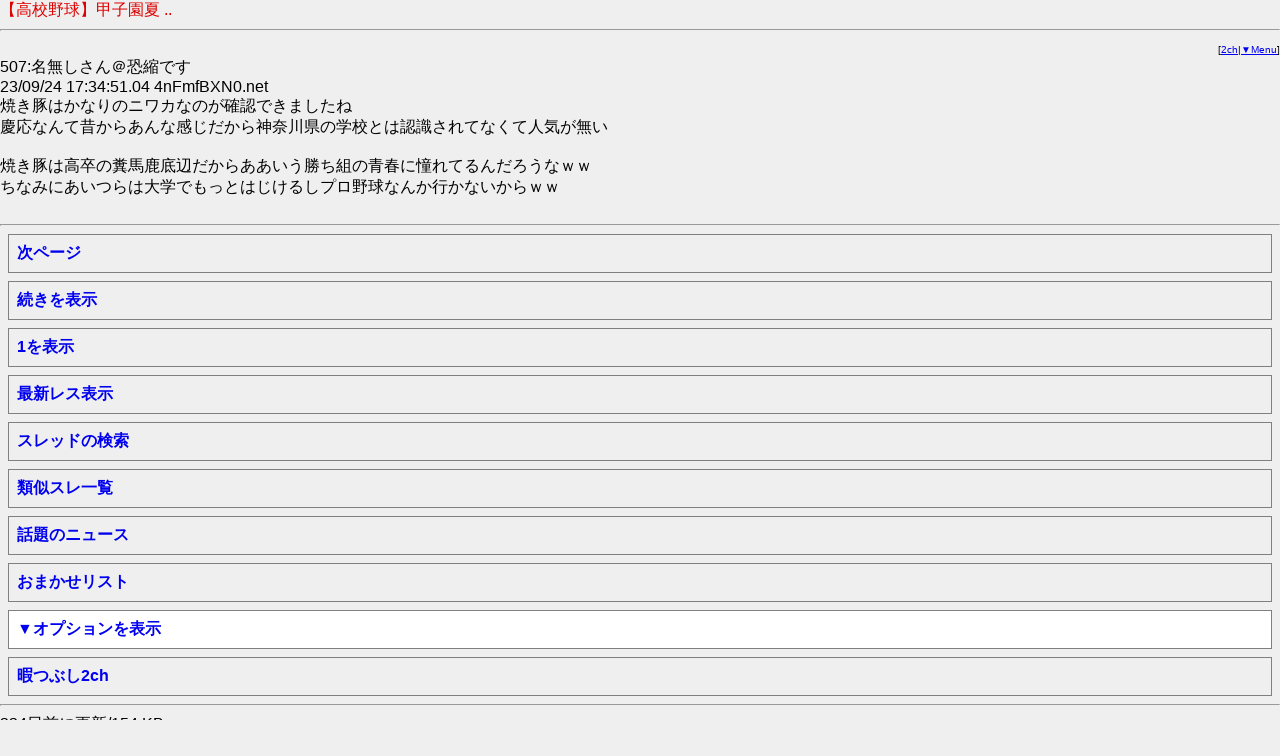

--- FILE ---
content_type: text/html
request_url: http://yomi.mobi/agate/hayabusa32chsc/mnewsplus/1695528016/507/dtna
body_size: 2125
content:
<!DOCTYPE html PUBLIC "-//i-mode group (ja)//DTD XHTML i-XHTML(Locale/Ver.=ja/1.0) 1.0//EN" "i-xhtml_4ja_10.dtd">
<html xmlns:og="http://ogp.me/ns#" xmlns:mixi="http://mixi-platform.com/ns#">
<head>
<meta http-equiv="Content-Type" content="text/html; charset=x-sjis">
<meta name="viewport" content="width=device-width, initial-scale=1, maximum-scale=2"><meta name="format-detection" content="telephone=no"><link rel="alternate" media="handheld" href="http://yomi.mobi/agate/hayabusa32chsc/mnewsplus/1695528016/507/dtna" /><meta property="mixi:device-mobile" content="http://yomi.mobi/agate/hayabusa32chsc/mnewsplus/1695528016/507/dtna" /><meta property="mixi:device-smartphone" content"http://yomi.mobi/agate/hayabusa32chsc/mnewsplus/1695528016/507/dtna" /><script type="text/javascript" src="http://yomi.mobi/jq.js"></script><style type="text/css">BODY{margin:0px;padding;0px;border=0;font-family:"ＭＳ Ｐゴシック",sans-serif;}input[type=submit],input[type=text],textarea{font-size:16pt;line-height:30px;margin:0px;padding-top:0px;padding-right:5px;padding-bottom:0px;padding-left:5px;width:80%}input[type=checkbox]{height:30px;width:30px;}select{font-size:16pt;}dt{margin:8px;padding:8px;border:1px solid gray;witdh:100%;vertical-align:middle;}dt#s,dt#s1,dt#s2,dt#s3,dt#s4,dt#s5,dt#sl,dt#sc,dt#sw,dt#su,dt#sh,dt#sb,dt#sp,dt#sg{margin:8px;padding:8px;border:1px solid gray;witdh:100%;vertical-align:middle;background-color: #ffffff;}dt.b{margin:8px;padding:8px;border:1px solid gray;witdh:100%;text-align:left;vertical-align:middle;}a.b{text-decoration:none;font-weight:bold;}a.c{text-decoration:none;}a.d{text-decoration:none;font-size:70%}</style><script type="text/javascript">function jq_sc(){var sCookie = /jq=/;if (document.cookie.match(sCookie)) return;document.cookie = 'jq=1; path=/; expires=Tue, 1-Jan-2030 00:00:00 GMT;';location.reload();}$(function(){$("#o").css("display","none");$("[id=r]").click(function(){window.location=$(this).find("a").attr("href");});$("#s").click(function(){if($("#o").css("display")=="none"){ $("#s").text("▲オプションを閉じる");$("#o").slideDown("fast");} else{$("#s").text("▼オプションを表示");$("#o").slideUp("fast");}});})</script><link rel="apple-touch-icon" href="/apple-touch-icon_2ch.png" /><title>【高校野球】甲子園夏Ｖ慶応、センバツ出場絶望的に　県大会準々決勝で桐光学園に完封負け　夏春連覇の夢散る  [Ailuropoda melanoleuca★]
 - 暇つぶし2ch</title></head><link rel="alternate" type="application/rss+xml" title="RSS" href="http://yomi.mobi/rss/th.rdf" /><body text=#000000 bgcolor=#EFEFEF linkcolor=#0000DD alinkcolor=#DD0000 vlinkcolor=#DD00DD><font color=#DD0000 size=3>【高校野球】甲子園夏 ..</font><font size=3><hr><div align=right><font size=1>[<a href=http://yomi.mobi/2/>2ch</a>|<a href=#menu>▼Menu</a>]<br></font><font size=3></div>507:名無しさん＠恐縮です<br> 23/09/24 17:34:51.04  4nFmfBXN0.net<br>焼き豚はかなりのニワカなのが確認できましたね <br>慶応なんて昔からあんな感じだから神奈川県の学校とは認識されてなくて人気が無い <br> <br>焼き豚は高卒の糞馬鹿底辺だからああいう勝ち組の青春に憧れてるんだろうなｗｗ <br>ちなみにあいつらは大学でもっとはじけるしプロ野球なんか行かないからｗｗ <br><br><hr><a name=menu></a><dt id=r><a class=b href=/agate/hayabusa32chsc/mnewsplus/1695528016/507-/dta accesskey=9>次ページ</a></dt><dt id=r><a class=b href=/agate/hayabusa32chsc/mnewsplus/1695528016/507/dta>続きを表示</a></dt><dt id=r><a class=b href=/agate/hayabusa32chsc/mnewsplus/1695528016/a>1を表示</a></dt><dt id=r><a class=b href=/agate/hayabusa32chsc/mnewsplus/1695528016/dtlasta>最新レス表示</a></dt><dt id=r><a class=b href=/th_search accesskey=#>スレッドの検索</a></dt><dt id=r><a class=b href=/th_similar/hayabusa32chsc/mnewsplus/1695528016>類似スレ一覧</a></dt><dt id=r><a class=b href=http://yomi.mobi/alist/ahot1 accesskey=3>話題のニュース</a></dt><dt id=r><a class=b href=/2chrandomlist accesskey=*>おまかせリスト</a></dt><a class=b href="javascript:void(0)"><dt id=s>▼オプションを表示</dt></a><div id=o><dt id=r><a class=b href=/agate/hayabusa32chsc/mnewsplus/1695528016/ba>レスジャンプ</a></dt><dt id=r><a class=b href=/tweet/y/agate/hayabusa32chsc/mnewsplus/1695528016?type=m>mixiチェック！</a></dt><dt id=r><a class=b href=/tweet/y/agate/hayabusa32chsc/mnewsplus/1695528016/>Twitterに投稿</a></dt><dt id=r><a class=b href=/agate/hayabusa32chsc/mnewsplus/1695528016/o>オプション</a></dt><dt id=r><a class=b href="/thbmark/hayabusa32chsc/mnewsplus/1695528016/ja/507">しおりを挟む</a></dt><dt id=r><a class=b href=http://c.2ch.net/test/-/mnewsplus/1695528016/w>スレッドに書込</a></dt><dt id=r><a class=b href=http://yomi.mobi/alist/thindex__mnewsplus/>スレッドの一覧</a></dt></div><dt id=r><a class=b href=http://yomi.mobi/2/ accesskey=0>暇つぶし2ch</a></dt><hr>334日前に更新/154 KB<br>担当:undef </font></body></html>